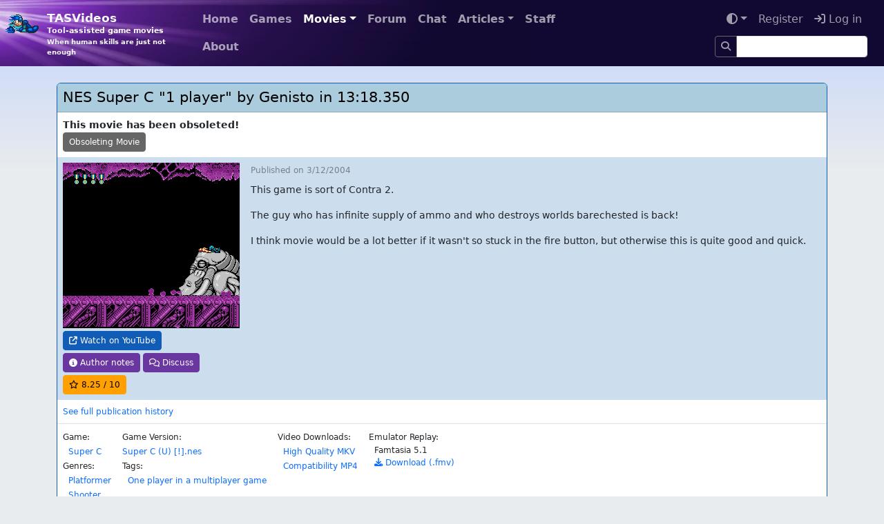

--- FILE ---
content_type: text/html; charset=utf-8
request_url: https://tasvideos.org/17M
body_size: 4321
content:
<!DOCTYPE html>
<html lang="en">
<head>
	<meta charset="utf-8" />
	<meta name="viewport" content="width=device-width, initial-scale=1.0" />
	
		<meta name="google-site-verification" content="dvluB-ypxKLVGmSQpqBmi9i1xo85I0OmRFD2GhJkTYw" />
	
	<title>NES Super C &quot;1 player&quot; by Genisto in 13:18.350 - Movie #17 - TASVideos</title>
	

	<link rel="shortcut icon" href="/favicon_green.ico" type="image/x-icon">
	<link rel="stylesheet" href="/css/bootstrap.css?v=aZWcfRfT8mGbGRT81jZ65D9GLck" />
	<link rel="stylesheet" href="/css/site.css?v=xc1aN0Yj21xflgSocSCwYDGLA44" />
	<link rel="stylesheet" href="https://cdnjs.cloudflare.com/ajax/libs/font-awesome/6.6.0/css/all.min.css" integrity="sha512-Kc323vGBEqzTmouAECnVceyQqyqdsSiqLQISBL29aUW4U/M7pSPA/gEUZQqv1cwx4OnYxTxve5UMg5GT6L4JJg==" crossorigin="anonymous" referrerpolicy="no-referrer" />

	<script src="/js/site-head.js?v=3GGd0_SxRltQvHXbTkRodS_uFEM"></script>

	<link rel="alternate" href="/news.rss" type="application/rss+xml" title="TASVideos RSS News Feed">
	<link rel="alternate" href="/submissions.rss" type="application/rss+xml" title="TASVideos RSS Submission Feed">
	<link rel="alternate" href="/publications.rss" type="application/rss+xml" title="TASVideos RSS Publication Feed">
	<link rel="alternate" href="/wiki.rss" type="application/rss+xml" title="TASVideos RSS Wiki Feed">
	<meta property="og:type" content="website" />
<meta property="og:site_name" content="TASVideos"/>
<meta property="og:title" content="NES Super C &quot;1 player&quot; by Genisto in 13:18.350" />
<meta property="og:description" content="Publication [17] from 2004-03-12" />
<meta property="og:url" content="https://tasvideos.org/17M" />
<meta property="og:image" content="https://tasvideos.org/media/superc.png" />
<meta property="twitter:card" content="summary_large_image" />

</head>
<body>
	<nav id="banner" class="navbar navbar-expand-md navbar-dark mb-4">
		<div class="container-fluid">
			<div class="site-banner w-100 overflow-hidden position-absolute start-0 top-0">
				<picture>
					<source srcset="/images/tasvideosbg.webp" type="image/webp">
					<img src="/images/tasvideosbg.jpg">
				</picture>
			</div>
			<a id="icon" href="/">
				<picture>
					<source srcset="/images/logo-light.webp .5x,
							/images/logo-light-2x.webp 1x,
							/images/logo-light-4x.webp 2x"
							type="image/webp">
					<img class="site-icon site-icon-light" src="/images/logo-light-2x.png"
						 srcset="/images/logo-light.png .5x,
							/images/logo-light-2x.png 1x,
							/images/logo-light-4x.png 2x" loading="lazy">
				</picture>
				<picture>
					<source srcset="/images/logo-dark.webp .5x,
							/images/logo-dark-2x.webp 1x,
							/images/logo-dark-4x.webp 2x"
							type="image/webp">
					<img class="site-icon site-icon-dark"
						 srcset="/images/logo-dark.png .5x,
							/images/logo-dark-2x.png 1x,
							/images/logo-dark-4x.png 2x" loading="lazy">
				</picture>
			</a>
			<a id="mantra" href="/">
				<div id="brand">TASVideos</div>
				<div id="mantra-1">Tool-assisted game movies</div>
				<div id="mantra-2">When human skills are just not enough</div>
			</a>
			<button class="navbar-toggler" type="button" data-bs-toggle="collapse" data-bs-target="#navbarCollapse" aria-controls="navbarCollapse" aria-expanded="false" aria-label="Toggle navigation">
				<span class="navbar-toggler-icon"></span>
			</button>
			<div class="collapse navbar-collapse z-2" id="navbarCollapse">
				<div class="container-fluid">
					<div class="d-flex">
						<div class="me-auto">
							<ul class="flex-wrap me-2 me-md-0 fw-bold navbar-nav">
	<li class="nav-item">
		<a class="nav-link" href="/">Home</a>
	</li>
	<li class="nav-item">
		<a class="nav-link" href="/Games/List">Games</a>
	</li>
	<li class="nav-item dropdown"><a href='#' class='nav-link dropdown-toggle active' data-bs-toggle='dropdown'>Movies<span class='caret'></span></a><div class='dropdown-menu'>
		<a class="dropdown-item" href="/Class">Movie Classes</a>
		<a class="dropdown-item" href="/Movies">Publications</a>
		<a class="dropdown-item" href="/Subs-List">Submissions</a>
		<a class="dropdown-item" href="/Userfiles">User Files</a>
	</div></li>
	<li class="nav-item">
		<a class="nav-link" href="/Forum">Forum</a>
	</li>
	<li class="nav-item">
		<a class="nav-link" href="/LiveChat">Chat</a>
	</li>
	<li class="nav-item dropdown"><a href='#' class='nav-link dropdown-toggle' data-bs-toggle='dropdown'>Articles<span class='caret'></span></a><div class='dropdown-menu'>
		<a class="dropdown-item" href="/ArticleIndex">Article Index</a>
		<a class="dropdown-item" href="/GameResources">Game Resources</a>
		<a class="dropdown-item" href="/EmulatorResources">Emulators</a>
	</div></li>
	<li class="nav-item">
		<a class="nav-link" href="/Staff">Staff</a>
	</li>
	<li class="nav-item">
		<a class="nav-link" href="/WelcomeToTASVideos">About</a>
	</li>
	
	
</ul>

						</div>
						<div>
							<ul class="flex-wrap justify-content-end navbar-nav">
	<li class="nav-item dropdown"><a href='#' class='nav-link dropdown-toggle' data-bs-toggle='dropdown'><i class="fa fa-adjust"></i><span class='caret'></span></a><div class='dropdown-menu'>
		<button class="dropdown-item" data-theme="dark"><i class="fa-regular fa-moon"></i> Dark</button>
		<button class="dropdown-item" data-theme="light"><i class="fa-regular fa-sun"></i> Light</button>
		<button class="dropdown-item" data-theme="auto"><i class="fa-solid fa-left-right"></i> Auto</button>
	</div></li>
		<li class="nav-item">
			<a class="nav-link" href="/Account/Register">Register</a>
		</li>
		<li class="nav-item">
			<a class="nav-link text-nowrap" href="/Account/Login?returnUrl=%2F17M"><i class="fa fa-sign-in"></i> Log in</a>
		</li>
	<li class="nav-item">
    <form method="GET" action="/Search/Index">
        <div class="input-group input-group-sm mt-1">
            <a href="/Search/Index" type="submit" class="btn btn-sm border border-silver nav-link">
                <i class="fa fa-search"></i>
            </a>
            <input type="text" name="SearchTerms" class="form-control" />
        </div>
    </form>
</li>

</ul>

						</div>
					</div>
				</div>
			</div>
		</div>
	</nav>


<div class="container">
	
	
	



<div class="border border-primary card">
	<div class="bg-publication p-2 card-header">
		<div class="gx-3 clearfix">
			
			<div class="float-end">
			</div>
			<h4>
				<a class="text-decoration-none" href="/17M"><span class="text-body-emphasis">NES Super C &quot;1 player&quot; by Genisto in 13:18.350</span></a>
			</h4>
		</div>
	</div>
	<div class="px-2 py-0 card-body">
		<div class="col card-subtitle my-2">
			<b>This movie has been obsoleted!</b><br />
			<a class="btn btn-silver btn-sm" href="/105M">Obsoleting Movie</a>
		</div>
		<div class="bg-publication-subtle gx-3 py-2 row">
			<div class="col-auto mb-4 mb-md-0 mx-auto text-center text-md-start">
				<div>
					<a href=https://www.youtube.com/watch?v=qibilQ6nSE0 target=_blank>
					<img src="/media/superc.png" class="w-100 pixelart-image" loading="lazy" />
					</a>
				</div>
				<div>
						<a href="https://www.youtube.com/watch?v=qibilQ6nSE0" class="btn btn-primary btn-sm mt-1" target="_blank">
							<i class="fa fa-external-link"></i> Watch  on YouTube
						</a>
				</div>
				<div>
					<a class="btn btn-secondary btn-sm mt-1" href="/147S"><i class="fa fa-info-circle"></i> Author notes</a>
					<a class="btn btn-secondary btn-sm mt-1" href="/Forum/Topics/641">
						<i class="fa-regular fa-comments"></i> Discuss
					</a>
				</div>
				<div>
					
					
					<a class="btn btn-warning btn-sm mt-1" href="/Publications/Rate/17">
							<i class="fa-regular fa-star"></i> <span id="overallRating-17">8.25</span> / 10
					</a>
					
				</div>
			</div>
			<div class="col-md">
				<div class="pb-2 text-body-tertiary"><small>Published <span title="3/12/2004 10:00:00&#x202F;PM UTC">on 3/12/2004</span></small></div>
				<div class="row"><div class='col-12'>
					
	<article class="wiki"><div class="p">This game is sort of Contra 2.
</div><div class="p">The guy who has infinite supply of ammo and who destroys worlds barechested is back!
</div><div class="p">I think movie would be a lot better if it wasn't so stuck in the fire button, but otherwise this is quite good and quick.</div></article>

				</div></div>
			</div>
		</div>
		
		<div class="border-bottom my-2 gx-3 row">
			<small class="mb-2">
				<a href="/Games/PublicationHistory/19?highlight=17">
					See full publication history
				</a>
			</small>
		</div>
		<div class="my-2 gx-3 row">
			<div class="col-auto">
				<small>
					<span>
						Game:<br />
						<a class="ms-2" href="/19G">Super C</a>
					</span>
					<span>
						<br />Genres:<br />
							<a href="/Movies-Platformer" class="ms-2">Platformer</a><br />
							<a href="/Movies-Shooter" class="ms-2">Shooter</a><br />
					</span>
				</small>
			</div>
			<div class="col-auto">
				<small>
					<span>
						Game Version:<br />
						<a href="/Games/19/Versions/View/2479?returnUrl=%2F17M">
							Super C (U) [!].nes
						</a><br />
					</span>
					<span>
						Tags:<br />
							<a href="/Movies-just1p" class="ms-2">One player in a multiplayer game</a>
							<br />
					</span>
				</small>
			</div>
			<div class="col-auto">
				<small>
					Video Downloads:<br />
					<span>
							<a href="https://archive.org/download/NesSuperCTasIn1318.35ByGenisto/superc-tas-genisto.mkv" class="ms-2">High Quality MKV<br/></a>
							<a href="https://archive.org/download/NesSuperCTasIn1318.35ByGenisto/superc-tas-genisto_512kb.mp4" class="ms-2">Compatibility MP4<br/></a>
					</span>
				</small>
			</div>
			<div class="col-auto">
				<small>
					Emulator Replay:
					<div>
						<span class="ms-2">Famtasia 5.1</span>
					</div>
					<div>
						<a class="ms-2" href="/17M?handler=Download">
							<i class="fa fa-download"></i> Download (.fmv)
						</a>
					</div>
				</small>

			</div>
			
			<div class="col">
				<div class="float-end">
					
					
					
					
				</div>
			</div>
		</div>
	</div>
</div>

<div class="text-body-tertiary">
	
	<article class="wiki"><div class="p"><br />
Please do not link directly to the files.
Link to this page or the
<a href="/" class="intlink">front page</a> instead. 
<br />
Republication of movies from this site is only allowed under the following conditions:
</div><ol><li> Video and audio content must not be changed (including the pointers to this site).
</li><li> The movies must be prominently labeled as <a href="/Glossary#ToolAssistedSpeedrunTas" class="intlink">tool-assisted speedruns</a>.
</li><li> The actual player(s) (always shown at this site) must be properly credited.
</li></ol><div class="p">Do not label them with speculations. If unsure, ask the <a href="/Staff">site staff</a> for details.
<br />
<br /></div></article>

</div>
<hr />
<a class="btn btn-info btn-sm" href="/Wiki/PageHistory?path=InternalSystem%2FPublicationContent%2FM17">
   <span class="fa fa-history"></span> Page History
</a>
<a class="btn btn-info btn-sm" href="/Wiki/PageHistory?path=InternalSystem%2FPublicationContent%2FM17&amp;latest=true">
   Latest diff
</a>
<a class="btn btn-info btn-sm" href="/Wiki/Referrers?path=17M">
   List referrers
</a>
<a class="btn btn-info btn-sm" href="/Logs/Publications/17">
	<i class="fa fa-plus-minus"></i> Change Log
</a>

	<hr/>
	<footer class="mb-3">
		<button id="button-scrolltop" class="d-none position-fixed px-3 py-1 m-2 bottom-0 end-0 btn btn-primary fa fa-caret-up"></button>
		<div class="justify-content-start align-items-center row">
			<p class="">
					<a class="btn btn-silver btn-sm mb-2" href="https://github.com/TASVideos/tasvideos/commits/96114320dddf9e8c115854d4e9997ec1dee13eaa">&copy; 2025 - TASVideos v2.6-9611432</a>
					<a class="btn btn-info btn-sm mb-2" href="/SiteRules">Terms</a>
					<a class="btn btn-info btn-sm mb-2" href="/api">API</a>
				
			</p>
		</div>
	</footer>
</div>
	
	<script src="https://cdn.jsdelivr.net/npm/bootstrap@5.3.1/dist/js/bootstrap.bundle.min.js" integrity="sha384-HwwvtgBNo3bZJJLYd8oVXjrBZt8cqVSpeBNS5n7C8IVInixGAoxmnlMuBnhbgrkm" crossorigin="anonymous"></script>
	<script src="/js/site.js?v=Hi7yOVwaba2hFaczJlcQrRgNSa8"></script>
	<script src="https://cdnjs.cloudflare.com/ajax/libs/prism/1.29.0/components/prism-core.min.js" integrity="sha512-9khQRAUBYEJDCDVP2yw3LRUQvjJ0Pjx0EShmaQjcHa6AXiOv6qHQu9lCAIR8O+/D8FtaCoJ2c0Tf9Xo7hYH01Q==" crossorigin="anonymous" referrerpolicy="no-referrer"></script>
	<script src="https://cdnjs.cloudflare.com/ajax/libs/prism/1.29.0/plugins/autoloader/prism-autoloader.min.js" integrity="sha512-SkmBfuA2hqjzEVpmnMt/LINrjop3GKWqsuLSSB3e7iBmYK7JuWw4ldmmxwD9mdm2IRTTi0OxSAfEGvgEi0i2Kw==" crossorigin="anonymous" referrerpolicy="no-referrer"></script>
	
	
	
	
	
	
	
	
	
	
	
	
	
	<script src="/js/prevent-double-submit.js?v=Z9Kn8C_qM4YRiIq_EgGOrRpExOw"></script>
	
</body>
</html>


--- FILE ---
content_type: text/javascript
request_url: https://tasvideos.org/js/site.js?v=Hi7yOVwaba2hFaczJlcQrRgNSa8
body_size: 557
content:
function showHideScrollToTop() {
	if (window.scrollY > 20) {
		document.getElementById("button-scrolltop").classList.remove("d-none");
	} else {
		document.getElementById("button-scrolltop").classList.add("d-none");
	}
}

function scrollToTop() {
	window.scroll({
		top: 0,
		behavior: 'smooth'
	});
}

function clearDropdown(elemId) {
	if (!elemId) {
		return;
	}

	Array.from(document.querySelectorAll(`#${elemId} option`))
		.forEach(element => {
			if (element.value) {
				element.remove();
			}
		});
}

function handleFetchErrors(response) {
	if(!response.ok) {
		throw Error(response.statusText);
	}

	return response;
}

window.addEventListener("scroll", showHideScrollToTop);
document.getElementById("button-scrolltop").addEventListener("click", scrollToTop);

if (location.hash) {
	let expandButton = document.querySelector(`[data-bs-target='${location.hash}']`);
	if (expandButton) {
		expandButton.classList.remove("collapsed");
		expandButton.setAttribute("aria-expanded", "true");
	}
	if (isNaN(parseInt(location.hash.substr(1)))) {
		let expandedContent = document.querySelector(location.hash + '.collapse');
		if (expandedContent) {
			expandedContent.classList.add("show");
		}
	}
}

Array.from(document.querySelectorAll('[data-id="permission-modal-button"]')).forEach(popupBtn => {
	popupBtn.addEventListener('click', () => {
		let modal = new bootstrap.Modal('#permission-modal')
		modal.show();
		return false;
	})
});

--- FILE ---
content_type: text/javascript
request_url: https://tasvideos.org/js/prevent-double-submit.js?v=Z9Kn8C_qM4YRiIq_EgGOrRpExOw
body_size: 130
content:
document.addEventListener("DOMContentLoaded", findSubmitButtons);

function findSubmitButtons() {
	Array.from(document.querySelectorAll('button[type="submit"]')).forEach(btn => {
		btn.onclick = function() {
			let btn = this;
			setTimeout(function () { btn.disabled = true }, 0);
			setTimeout(function () { btn.disabled = false }, 750);
		}
	});
}